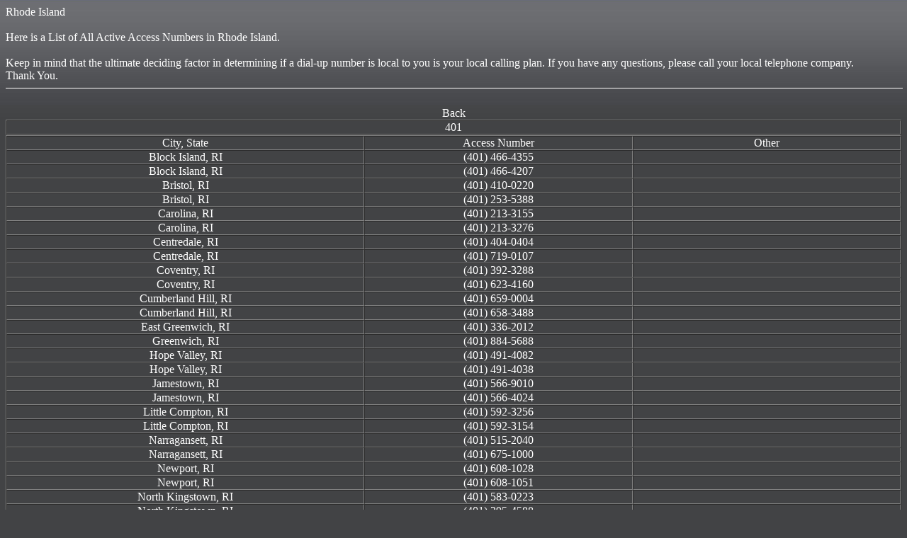

--- FILE ---
content_type: text/html
request_url: https://loginto.us/locator/statesNew.asp?stateCode=RI
body_size: 1703
content:
<!DOCTYPE HTML PUBLIC "-//W3C//DTD HTML 3.2 Final//EN">
<html>
<head>
		<link rel="stylesheet" href="/styles/standard.css" type="text/css">
		<!--[if IE]>
			<link href="/styles/ie7.css" rel="stylesheet" type="text/css" media="screen" />
		<![endif]-->
</head>
<body class = "main_body">

		<center>
		
			<table width = "100%" border = "0" cellpadding = "0" cellspacing = "0">
				<tr valign = "middle">
					<td align = "left" width = "100%" class = "myhead2">
						Rhode Island
						<br><br>
					</td>
				</tr>
				<tr valign = "middle">
					<td align = "left" width = "100%" class = "hs">
						Here is a List of All Active Access Numbers in Rhode Island.<br>
						<br>
						Keep in mind that the ultimate deciding factor in determining if a dial-up number is local to you is your local calling plan. If you have any questions, please call your local telephone company.
						<br>
						Thank You.
						<br>
						<hr width = "100%" size = "1" color = "#ffffff" align = "left" />
					</td>
				</tr>
			</table>
			<br>
			<a href = "default.asp">Back</a>
			<br>
			
					<table width = "100%" border = "1" cellpadding = "0" cellspacing = "0">
						<tr valign = "middle">
							<td align = "center" width = "100%" class = "sh3">
								401
							</td>
						</tr>
					</table>
					<table width = "100%" border = "1" cellpadding = "0" cellspacing = "0" class = "sortable" id = "table401">
						<tr valign = "bottom" class = "hs">
							<td align = "center" width = "40%">
								City, State
							</td>
							<td align = "center" width = "30%">
								Access Number
							</td>
							<td align = "center" width = "30%">
								Other
							</td>
						</tr>
				
						<tr valign = "middle" class = "sh2">
							<td align = "center" width = "40%">
								Block Island, RI
							</td>
							<td align = "center" width = "30%">
								(401) 466-4355
							</td>
							<td align = "center" width = "30%">
								&nbsp;
							</td>
						</tr>
					
						<tr valign = "middle" class = "sh2">
							<td align = "center" width = "40%">
								Block Island, RI
							</td>
							<td align = "center" width = "30%">
								(401) 466-4207
							</td>
							<td align = "center" width = "30%">
								&nbsp;
							</td>
						</tr>
					
						<tr valign = "middle" class = "sh2">
							<td align = "center" width = "40%">
								Bristol, RI
							</td>
							<td align = "center" width = "30%">
								(401) 410-0220
							</td>
							<td align = "center" width = "30%">
								&nbsp;
							</td>
						</tr>
					
						<tr valign = "middle" class = "sh2">
							<td align = "center" width = "40%">
								Bristol, RI
							</td>
							<td align = "center" width = "30%">
								(401) 253-5388
							</td>
							<td align = "center" width = "30%">
								&nbsp;
							</td>
						</tr>
					
						<tr valign = "middle" class = "sh2">
							<td align = "center" width = "40%">
								Carolina, RI
							</td>
							<td align = "center" width = "30%">
								(401) 213-3155
							</td>
							<td align = "center" width = "30%">
								&nbsp;
							</td>
						</tr>
					
						<tr valign = "middle" class = "sh2">
							<td align = "center" width = "40%">
								Carolina, RI
							</td>
							<td align = "center" width = "30%">
								(401) 213-3276
							</td>
							<td align = "center" width = "30%">
								&nbsp;
							</td>
						</tr>
					
						<tr valign = "middle" class = "sh2">
							<td align = "center" width = "40%">
								Centredale, RI
							</td>
							<td align = "center" width = "30%">
								(401) 404-0404
							</td>
							<td align = "center" width = "30%">
								&nbsp;
							</td>
						</tr>
					
						<tr valign = "middle" class = "sh2">
							<td align = "center" width = "40%">
								Centredale, RI
							</td>
							<td align = "center" width = "30%">
								(401) 719-0107
							</td>
							<td align = "center" width = "30%">
								&nbsp;
							</td>
						</tr>
					
						<tr valign = "middle" class = "sh2">
							<td align = "center" width = "40%">
								Coventry, RI
							</td>
							<td align = "center" width = "30%">
								(401) 392-3288
							</td>
							<td align = "center" width = "30%">
								&nbsp;
							</td>
						</tr>
					
						<tr valign = "middle" class = "sh2">
							<td align = "center" width = "40%">
								Coventry, RI
							</td>
							<td align = "center" width = "30%">
								(401) 623-4160
							</td>
							<td align = "center" width = "30%">
								&nbsp;
							</td>
						</tr>
					
						<tr valign = "middle" class = "sh2">
							<td align = "center" width = "40%">
								Cumberland Hill, RI
							</td>
							<td align = "center" width = "30%">
								(401) 659-0004
							</td>
							<td align = "center" width = "30%">
								&nbsp;
							</td>
						</tr>
					
						<tr valign = "middle" class = "sh2">
							<td align = "center" width = "40%">
								Cumberland Hill, RI
							</td>
							<td align = "center" width = "30%">
								(401) 658-3488
							</td>
							<td align = "center" width = "30%">
								&nbsp;
							</td>
						</tr>
					
						<tr valign = "middle" class = "sh2">
							<td align = "center" width = "40%">
								East Greenwich, RI
							</td>
							<td align = "center" width = "30%">
								(401) 336-2012
							</td>
							<td align = "center" width = "30%">
								&nbsp;
							</td>
						</tr>
					
						<tr valign = "middle" class = "sh2">
							<td align = "center" width = "40%">
								Greenwich, RI
							</td>
							<td align = "center" width = "30%">
								(401) 884-5688
							</td>
							<td align = "center" width = "30%">
								&nbsp;
							</td>
						</tr>
					
						<tr valign = "middle" class = "sh2">
							<td align = "center" width = "40%">
								Hope Valley, RI
							</td>
							<td align = "center" width = "30%">
								(401) 491-4082
							</td>
							<td align = "center" width = "30%">
								&nbsp;
							</td>
						</tr>
					
						<tr valign = "middle" class = "sh2">
							<td align = "center" width = "40%">
								Hope Valley, RI
							</td>
							<td align = "center" width = "30%">
								(401) 491-4038
							</td>
							<td align = "center" width = "30%">
								&nbsp;
							</td>
						</tr>
					
						<tr valign = "middle" class = "sh2">
							<td align = "center" width = "40%">
								Jamestown, RI
							</td>
							<td align = "center" width = "30%">
								(401) 566-9010
							</td>
							<td align = "center" width = "30%">
								&nbsp;
							</td>
						</tr>
					
						<tr valign = "middle" class = "sh2">
							<td align = "center" width = "40%">
								Jamestown, RI
							</td>
							<td align = "center" width = "30%">
								(401) 566-4024
							</td>
							<td align = "center" width = "30%">
								&nbsp;
							</td>
						</tr>
					
						<tr valign = "middle" class = "sh2">
							<td align = "center" width = "40%">
								Little Compton, RI
							</td>
							<td align = "center" width = "30%">
								(401) 592-3256
							</td>
							<td align = "center" width = "30%">
								&nbsp;
							</td>
						</tr>
					
						<tr valign = "middle" class = "sh2">
							<td align = "center" width = "40%">
								Little Compton, RI
							</td>
							<td align = "center" width = "30%">
								(401) 592-3154
							</td>
							<td align = "center" width = "30%">
								&nbsp;
							</td>
						</tr>
					
						<tr valign = "middle" class = "sh2">
							<td align = "center" width = "40%">
								Narragansett, RI
							</td>
							<td align = "center" width = "30%">
								(401) 515-2040
							</td>
							<td align = "center" width = "30%">
								&nbsp;
							</td>
						</tr>
					
						<tr valign = "middle" class = "sh2">
							<td align = "center" width = "40%">
								Narragansett, RI
							</td>
							<td align = "center" width = "30%">
								(401) 675-1000
							</td>
							<td align = "center" width = "30%">
								&nbsp;
							</td>
						</tr>
					
						<tr valign = "middle" class = "sh2">
							<td align = "center" width = "40%">
								Newport, RI
							</td>
							<td align = "center" width = "30%">
								(401) 608-1028
							</td>
							<td align = "center" width = "30%">
								&nbsp;
							</td>
						</tr>
					
						<tr valign = "middle" class = "sh2">
							<td align = "center" width = "40%">
								Newport, RI
							</td>
							<td align = "center" width = "30%">
								(401) 608-1051
							</td>
							<td align = "center" width = "30%">
								&nbsp;
							</td>
						</tr>
					
						<tr valign = "middle" class = "sh2">
							<td align = "center" width = "40%">
								North Kingstown, RI
							</td>
							<td align = "center" width = "30%">
								(401) 583-0223
							</td>
							<td align = "center" width = "30%">
								&nbsp;
							</td>
						</tr>
					
						<tr valign = "middle" class = "sh2">
							<td align = "center" width = "40%">
								North Kingstown, RI
							</td>
							<td align = "center" width = "30%">
								(401) 295-4588
							</td>
							<td align = "center" width = "30%">
								&nbsp;
							</td>
						</tr>
					
						<tr valign = "middle" class = "sh2">
							<td align = "center" width = "40%">
								Pascoag, RI
							</td>
							<td align = "center" width = "30%">
								(401) 568-9788
							</td>
							<td align = "center" width = "30%">
								&nbsp;
							</td>
						</tr>
					
						<tr valign = "middle" class = "sh2">
							<td align = "center" width = "40%">
								Pascoag, RI
							</td>
							<td align = "center" width = "30%">
								(401) 567-9988
							</td>
							<td align = "center" width = "30%">
								&nbsp;
							</td>
						</tr>
					
						<tr valign = "middle" class = "sh2">
							<td align = "center" width = "40%">
								Pawtucket, RI
							</td>
							<td align = "center" width = "30%">
								(401) 495-0154
							</td>
							<td align = "center" width = "30%">
								&nbsp;
							</td>
						</tr>
					
						<tr valign = "middle" class = "sh2">
							<td align = "center" width = "40%">
								Pawtucket, RI
							</td>
							<td align = "center" width = "30%">
								(401) 312-2930
							</td>
							<td align = "center" width = "30%">
								&nbsp;
							</td>
						</tr>
					
						<tr valign = "middle" class = "sh2">
							<td align = "center" width = "40%">
								Portsmouth, RI
							</td>
							<td align = "center" width = "30%">
								(401) 682-7155
							</td>
							<td align = "center" width = "30%">
								&nbsp;
							</td>
						</tr>
					
						<tr valign = "middle" class = "sh2">
							<td align = "center" width = "40%">
								Portsmouth, RI
							</td>
							<td align = "center" width = "30%">
								(401) 682-7299
							</td>
							<td align = "center" width = "30%">
								&nbsp;
							</td>
						</tr>
					
						<tr valign = "middle" class = "sh2">
							<td align = "center" width = "40%">
								Providence, RI
							</td>
							<td align = "center" width = "30%">
								(401) 223-1231
							</td>
							<td align = "center" width = "30%">
								&nbsp;
							</td>
						</tr>
					
						<tr valign = "middle" class = "sh2">
							<td align = "center" width = "40%">
								Providence, RI
							</td>
							<td align = "center" width = "30%">
								(401) 427-0075
							</td>
							<td align = "center" width = "30%">
								&nbsp;
							</td>
						</tr>
					
						<tr valign = "middle" class = "sh2">
							<td align = "center" width = "40%">
								Scituate, RI
							</td>
							<td align = "center" width = "30%">
								(401) 227-4038
							</td>
							<td align = "center" width = "30%">
								&nbsp;
							</td>
						</tr>
					
						<tr valign = "middle" class = "sh2">
							<td align = "center" width = "40%">
								Scituate, RI
							</td>
							<td align = "center" width = "30%">
								(401) 227-4059
							</td>
							<td align = "center" width = "30%">
								&nbsp;
							</td>
						</tr>
					
						<tr valign = "middle" class = "sh2">
							<td align = "center" width = "40%">
								Tiverton, RI
							</td>
							<td align = "center" width = "30%">
								(401) 624-9688
							</td>
							<td align = "center" width = "30%">
								&nbsp;
							</td>
						</tr>
					
						<tr valign = "middle" class = "sh2">
							<td align = "center" width = "40%">
								Tiverton, RI
							</td>
							<td align = "center" width = "30%">
								(401) 685-4091
							</td>
							<td align = "center" width = "30%">
								&nbsp;
							</td>
						</tr>
					
						<tr valign = "middle" class = "sh2">
							<td align = "center" width = "40%">
								Warren, RI
							</td>
							<td align = "center" width = "30%">
								(401) 694-0184
							</td>
							<td align = "center" width = "30%">
								&nbsp;
							</td>
						</tr>
					
						<tr valign = "middle" class = "sh2">
							<td align = "center" width = "40%">
								Warren, RI
							</td>
							<td align = "center" width = "30%">
								(401) 237-4024
							</td>
							<td align = "center" width = "30%">
								&nbsp;
							</td>
						</tr>
					
						<tr valign = "middle" class = "sh2">
							<td align = "center" width = "40%">
								Warwick, RI
							</td>
							<td align = "center" width = "30%">
								(401) 562-0086
							</td>
							<td align = "center" width = "30%">
								&nbsp;
							</td>
						</tr>
					
						<tr valign = "middle" class = "sh2">
							<td align = "center" width = "40%">
								Warwick, RI
							</td>
							<td align = "center" width = "30%">
								(401) 352-0252
							</td>
							<td align = "center" width = "30%">
								&nbsp;
							</td>
						</tr>
					
						<tr valign = "middle" class = "sh2">
							<td align = "center" width = "40%">
								West Glocester, RI
							</td>
							<td align = "center" width = "30%">
								(401) 217-4151
							</td>
							<td align = "center" width = "30%">
								&nbsp;
							</td>
						</tr>
					
						<tr valign = "middle" class = "sh2">
							<td align = "center" width = "40%">
								West Glocester, RI
							</td>
							<td align = "center" width = "30%">
								(401) 217-4263
							</td>
							<td align = "center" width = "30%">
								&nbsp;
							</td>
						</tr>
					
						<tr valign = "middle" class = "sh2">
							<td align = "center" width = "40%">
								West Warwick, RI
							</td>
							<td align = "center" width = "30%">
								(401) 262-4098
							</td>
							<td align = "center" width = "30%">
								&nbsp;
							</td>
						</tr>
					
						<tr valign = "middle" class = "sh2">
							<td align = "center" width = "40%">
								West Warwick, RI
							</td>
							<td align = "center" width = "30%">
								(401) 381-0219
							</td>
							<td align = "center" width = "30%">
								&nbsp;
							</td>
						</tr>
					
						<tr valign = "middle" class = "sh2">
							<td align = "center" width = "40%">
								Westerly, RI
							</td>
							<td align = "center" width = "30%">
								(401) 604-0445
							</td>
							<td align = "center" width = "30%">
								&nbsp;
							</td>
						</tr>
					
						<tr valign = "middle" class = "sh2">
							<td align = "center" width = "40%">
								Westerly, RI
							</td>
							<td align = "center" width = "30%">
								(401) 622-4024
							</td>
							<td align = "center" width = "30%">
								&nbsp;
							</td>
						</tr>
					
						<tr valign = "middle" class = "sh2">
							<td align = "center" width = "40%">
								Woonsocket, RI
							</td>
							<td align = "center" width = "30%">
								(401) 534-0534
							</td>
							<td align = "center" width = "30%">
								&nbsp;
							</td>
						</tr>
					
						<tr valign = "middle" class = "sh2">
							<td align = "center" width = "40%">
								Woonsocket, RI
							</td>
							<td align = "center" width = "30%">
								(401) 531-0064
							</td>
							<td align = "center" width = "30%">
								&nbsp;
							</td>
						</tr>
					
					</table>
					<br>
				
		</center>
	</body>
</html>


--- FILE ---
content_type: text/css
request_url: https://loginto.us/styles/standard.css
body_size: 3695
content:
@charset "utf-8";
/* CSS Document */

table { 
	/*border-top: 1px solid #f8992a; */
	margin: 0; 
	padding: 0;
}

table tr td.normal {
	color: #FFFFFF;
}

table tr td.border {
	border-left: solid 1px white;
	border-bottom: solid 1px white;
}

table tr td.border_last {
	border-left: solid 1px white;
	border-bottom: solid 1px white;
	border-right: solid 1px white;
}

a { 
	color: #FFFFFF;
	text-decoration: none;
}	

a:hover { 
	color: #E88828;
}

a:visited { 
	color: #BBBBBB; 
	text-decoration: none;
}

a:visited:hover { 
	color: #E88828; 
	text-decoration: none;
}

ul.common_links {
	margin-top: 10px;
	font: .875em Verdana, Arial, Helvetica, sans-serif; 
	color: #E88828; 
	list-style-type: none; 
	margin-left: 0;
	padding: 0;
}

ul.ticket_links {
	font: .875em Verdana, Arial, Helvetica, sans-serif; 
	color: #E88828; 
	list-style-type: square; 
	margin-left: 15px;
	padding: 0;
}

ul.data_list {
	margin-top: 10px;
	color: #E88828; 
	list-style-type: disc; 
	margin: 0;
	padding: 0;
}

li.data {
	font-size: 11px;
	font-family: Verdana, Arial, Helvetica, sans-serif; 
	color: #EFEFEF; 
	margin-left: 10px;
	padding: 0;
}

span.divider {
	color: #f8992a;
}

ul.common_links li { 
	color: #E88828;
}

ul.common_links li a { 
	color: #FFFFFF; 
}

a { 
	color: #FFFFFF;
}

ul.common_links li.list_header { 
	color: #F99939; 
}


ul.link_list li.list_header { 
	color: #F99939; 
}

ul.link_list{
	list-style-type: disc;
	margin-left: -5px;
	margin-top: 10px;
}

ul.link_list li{
	color: #FFFFFF;
}


ul.bucket_list{
	list-style-type: none;
	margin-top: 2px;
	margin-left: -20px;
}

ul.bucket_list li{
	margin-left: -20px;
	color: #FFFFFF;
}

ul.company_list{
	list-style-type: none;
	margin-top: 2px;
	margin-left: 0px;
}

ul.status_list{
	list-style-type: none;
	margin-top: 2px;
	margin-left: 10px;
}

ul.ticket_list{
	list-style-type: square;
	margin-top: 2px;
	margin-left: 15px;
}

ul.company_list li{
	list-style-type: none;
	margin-top: 2px;
	margin-left: -15px;
	color: #F99939;
	font-weight: bold;
	font-size: 10pt;
	text-decoration: none;
}

ul.status_list li{
	list-style-type: none;
	margin-top: 2px;
	margin-left: -10px;
	color: #C66606;
	font-size: 9pt;
	font-weight: normal;
	text-decoration: none;
}

ul.ticket_list li{
	list-style-type: square;
	margin-top: 2px;
	margin-left: -5px;
	color: #FFFFFF;
	font-size: 8pt;
	font-weight: normal;
	text-decoration: none;
}

ul.ticket_list li a{
	color: #FFFFFF;
	font-size: 8pt;
	font-weight: normal;
	text-decoration: none;
}

ul.ticket_links li{
	margin-left: 10px;
	color: #FFFFFF;
	font-size: 9pt;
}

div.tick_count {
	width: 20px;
	height: 15px;
	padding: 2px;
	border: solid 1px #F99939;
	text-align: center;
	font-size: 8pt;
	margin: 0;
	background-color: #333333;
}	

div.tick_title {
	margin-top: -18px;
	margin-left: 30px;
	margin-bottom: 5px;
	font-size: 8pt;
}

div.tick_title a{
	font-size: 8pt;
}

td.container{
	padding: 15px;
	padding-top: 5px;
	color: #FFFFFF;
}

.tick_frame {
	/*margin-top: -10px;*/
}

.link_desc {
	color: #AAAAAA;
}

div.no_detail {
	padding: 5px;
	width: 80%;
	font-size: 11pt;
	font-family: Verdana, Helvetica, Arial, Sans-Serif;
	font-weight: bold;
}
	

.header_body {
	margin: 0; 
	height: 80px; 
	border-bottom: solid 15px #DD0000; 
	border-top: solid 15px #DD0000; 
	background-image: url('../images/header-bk.jpg');
	background-repeat: no-repeat;
	background-attachment: fixed;
	background-position: top left;	
}

form.no_padding {
	margin: 0;
	padding: 0;
}

table.companyswitcher_table{
	margin-top: -5px;
	border: none;
	margin-right: -3px;
}


table.header_table{
	margin: 0;
	padding: 0;
	border: none;
}

table.header_table tr td{
	max-height: 90px;
	height: 90px;
}

form.accounts_form {
	margin-top: 1px;
	padding: 10px;
	padding-top: 5px;
	margin-left: 50px;
}

span.header_title {
	margin-top: 15px;
	font-size: 10pt;
	font-family: Helvetica, Verdana, Arial, sans-serif;
	font-weight: bold;
}

span.header_subtitle {
	margin-top: 15px;
	font-size: 10pt;
	font-family: Helvetica, Verdana, Arial, sans-serif;
	font-weight: normal;
}

select.accounts_select {
	margin-top: 2px;
	font-size: 8pt;
	font-family: Verdana, Arial, Helvetica, sans-serif;
	font-weight: lighter;	
}

select.realm_select {
	margin-top: 2px;
	font-size: 8pt;
	font-family: Arial, Helvetica, sans-serif;
	color: #000000;
}

option {
	font-size: 8pt;
	font-family: Arial, Helvetica, sans-serif;
	color: #000000;
}

select.voip_realm_select {
	margin-top: 2px;
	font-size: 8pt;
	font-family: "Arial Narrow", Helvetica, sans-serif;
	color: #000000;
}

select.voip_realm_select option {
	margin-top: 2px;
	font-size: 8pt;
	font-family: "Arial Narrow", Helvetica, sans-serif;
	color: #000000;
}

.submit_button{
	padding-left: 20px;
	padding-right: 20px;
	font-size: 8pt;
	font-family: Helvetica, Verdana, Arial, sans-serif;
	font-weight: bold;
	margin-top: 5px;
	background-color: #DEDEDE;
	color: #000000;
}

a.change_password{
	text-decoration: none;
	margin-left: 5px;
	color: #990000;
	font-size: 9pt;
	font-family: Calibri, Verdana, Helvetica, Arial, sans-serif;
	font-weight: bold;
	text-transform: uppercase;
	margin-bottom: 0;
	margin-top: 0;
	margin-right: 0;
}

a.change_password:hover{
	font-stretch: expanded;
	color: #EE0000;
}

a.company_switcher{
	font-size: 12px;
	font-weight: bold;
	color: #005599;
	font-family: Arial, Helvetica, Verdana, sans-serif;
	text-decoration: none;	
}

.active_selection{
	color: #000000;
	font-size: 12px;
	font-weight: bold;
	font-family: Arial, Helvetica, Verdana, sans-serif;
}

a.company_switcher:hover{ 
	color: #0099FF;
}

a.orange {
	color: #f8992a;
}

a.orange:hover {
	color: #FABB4D;
}

a.big {
	font-size: 11pt;
	font-weight: normal;
}

td.detail_header{
	padding-top: 5px;
	padding-right: 20px;	
}

span.current_balance {
	color: #000000;
	font-weight: normal;
	font-family: Times, Helvetica, Arial, sans-serif;
	margin-right: 10px;
}

span.current_credit{
	color: #000000;
	font-weight: normal;
	font-family: Times, Helvetica, Arial, sans-serif;
}

span.logged_in_as {
	color: #DD0000;
	font-size: 9pt;
	font-weight: normal;
	font-family: Helvetica, Verdana, Arial, sans-serif;
}

.lheader_body {
	margin: 0; 
	border-bottom: solid 15px #DD0000; 
	border-top: solid 15px #DD0000; 
	background-image: url('../images/lheader-bk.jpg');
	background-repeat: no-repeat;
}

#logo {
	margin-top: -5px;
	margin-bottom: 5px; 
	margin-left: 25px;
}

.main_body {
	background-image: url(../images/graybody-bk.jpg);
	background-position: top left;
	background-repeat: repeat-x;
	background-color: #424345;
	background-attachment: fixed;
	color: #FFFFFF;
}

.frame_body {
	background-color: #424345;	
	color: #FFFFFF;
}

.pf_main_body {
	background-image: none;
	background-position: top left;
	background-repeat: repeat-x;
	background-color: #FFFFFF;
	background-attachment: fixed;
	color: #000000;
}

ul.menu {
	color: #E88828; 
	font: 11px Verdana, Arial, Helvetica, sans-serif; 
	margin: 0; 
	padding: .5em 1em 0 0;  
}

ul.menu li { 
	margin-left: 1.5em; 
	padding: .2em 0;
}

ul.menu li a {
	color: #FFFFFF; 
	text-decoration: none;
}	

ul.menu li a:hover { 
	color: #E88828;
}

ul.menu li a:visited { 
	color: #BBBBBB; 
	text-decoration: none;
}

ul.menu li a:visited:hover { 
	color: #E88828; 
	text-decoration: none;
}

ul li a { 
	color: #FFFFFF;
	text-decoration: none;
}	

ul li a:hover { 
	color: #E88828;
}

ul li a:visited { 
	color: #BBBBBB; 
	text-decoration: none;
}

ul li a:visited:hover { 
	color: #E88828; 
	text-decoration: none;
}


form.menu_form {
	margin: 0; 
	color: #FFFFFF;
	margin-top: 15px;
	width: 130px;
	margin-left: 5px;
}

span.menu_form_header{
	margin-top: 5px;
	font-size: 11pt;
	font-weight: bold;
	font-family: Calibri, Verdana, Helvetica, Arial, sans-serif;
}

span.normal {
	color: #FFFFFF;
}

hr.menu_form_rule{
	color: #f8992a;
}

hr.big{
	color: #f8992a;
	height: 5px;
	background-color: #F8992A;
}

div.day_div{
	font-size: 10pt;
	font-family: Calibri, Verdana, Helvetica, Arial, sans-serif;
	font-weight: normal;
	color: #FFFFFF;
}

span.day{
	font-size: 9pt;
	font-family: Calibri, Verdana, Helvetica, Arial, sans-serif;
	font-weight: normal;
	color: #FFFFFF;
}

div.info_div{
	font-size: 12pt;
	font-family: Calibri, Verdana, Helvetica, Arial, sans-serif;
	font-weight: normal;
	color: #FFFFFF;
}

span.info{
	font-size: 11pt;
	font-family: Calibri, Verdana, Helvetica, Arial, sans-serif;
	font-weight: bold;
	color: #FFFFFF;
}

span.day_header{
	font-size: 10pt;
	font-family: Calibri, Verdana, Helvetica, Arial, sans-serif;
	font-weight: bold;
}

span.info_blurb{
	color: #CCCCCC;
}

table.table_style tr td {
	color: #FFFFFF;
	margin-left: 5px;
	margin-right: 5px;
	background-color: #424345;
}

td.important_info {
	color: #FF0000;
	background-color: #424345;
}

table tr.header_row{
	margin-bottom: 5px;
}

table tr.data_row{
	border: solid 1px white;
}

table tr td.alt_row {
	background-color: #666666;
	padding-left: 5px;
	font-weight: normal;
	font-size: 10pt;
	font-family: Verdana, Arial, Helvetica, sans-serif;
	color: #FFFFFF;
}

table tr td.red_row {
	background-color: #FF0000;
	padding-left: 5px;
	font-weight: normal;
	font-size: 10pt;
	font-family: Verdana, Arial, Helvetica, sans-serif;
	color: #FFFFFF;
}

table tr td.reg_row {
	background-color: #535456;
	padding-left: 5px;
	font-weight: normal;
	font-size: 10pt;
	font-family: Verdana, Arial, Helvetica, sans-serif;
	color: #FFFFFF;
}


table tr td.header {
	background-color: #535456;
	color: #FFFFFF;
	font-weight: bold;
	border: solid 1px #f8992a;
	padding: 5px;
	font-size: 12pt;
	font-family: Calibri, Verdana, Arial, Helvetica, sans-serif;
	font-weight: bold;
	text-align: center;
}

table tr td.subheader {
	background-color: #666666;
	color: #FFFFFF;
	font-weight: bold;
	font-size: 11pt;
	border: solid 1px #f8992a;
	border-top: none;
	padding-left: 5px;
	padding-right: 5px;
}

table tr td.subheader_dark {
	background-color: #555555;
	color: #FFFFFF;
	font-weight: bold;
	font-size: 11pt;
	border: solid 1px #f8992a;
	border-top: none;
	padding-left: 5px;
	padding-right: 5px;
}

table tr td.subheader_small {
	background-color: #666666;
	color: #FFFFFF;
	font-weight: bold;
	font-size: 9pt;
	border: solid 1px #f8992a;
	border-top: none;
	padding-left: 5px;
	padding-right: 5px;
}

table tr td.subheader_small_black {
	background-color: #000000;
	color: #FFFFFF;
	font-weight: bold;
	font-size: 9pt;
	border: solid 1px #f8992a;
	border-top: none;
	padding-left: 5px;
	padding-right: 5px;
}
table tr td.full{
	background-color: #666666;
	color: #FFFFFF;
	font-weight: bold;
	font-size: 11pt;
	border-top: solid 1px #f8992a;
}

table tr td.rowheader {
	background-color: #858689;
	color: #FFFFFF;
	font-weight: bold;
	text-align: right;
	padding-right: 5px;
}

table tr td.rowheader_centered {
	background-color: #858689;
	color: #FFFFFF;
	font-weight: bold;
	text-align: center;
	padding-right: 5px;
}

table tr td.buttonheader {
	background-color: #565656;
	color: #FFFFFF;
	font-weight: bold;
	text-align: center;
	padding-right: 5px;
	border: solid 1px #f8992a;
	font-size: 10pt;
}

table tr td.rowinfo {
	padding-left: 5px;
	font-weight: normal;
	font-size: 10pt;
	font-family: Verdana, Arial, Helvetica, sans-serif;
	color: #FFFFFF;
}

a.normal_link {
	color: #FFFFFF;
}

a.normal_link:hover {
	color: #000000;
}

table.mybod tr td {
	color: #FFFFFF;
	background-color: #424345;
}

td.important_info {
	color: #FF0000;
	background-color: #424345;
}

table.mybod tr td.myhead {
	background-color: #535456;
	color: #FFFFFF;
	font-weight: bold;
}

table tr td.order_details {
	font-size: 10pt;
	font-family: Verdana, Helvetica, Arial, sans-serif;
	font-weight: normal;
	text-indent: 15px;
	padding: 10px;
	border: solid 1px #E88828;
}

h4 {
	text-decoration: underline;
}

table tr td.emphasis {
	font-weight: bold;
}

span.error_info {
	color: #FF0000;
	background-color: #CBCBCB;
	padding: 2px;
	border: solid 1px #FF0000;
	margin: 5px;
}

form.margin_left {
	margin-left: 15px;
}

span.required {
	padding-right: 5px;
	padding-left: 5px;
	color: #FF0000;
}

div.back_button{
	float: right;
	margin-top: -20px;
}

table tr td.light{
	background-color: #898989;
	font-weight: normal;
}

span.red_note{
	color: #FF0000;
}

span.orange_note{
	color: #F99939;
}

hr.orange_rule{
	color: #F99939;
	background-color: #F99939;
}

span.white_note{
	color: #FFFFFF;
}

span.big {
	font-size: 11pt;
	font-weight: bold;
}

div.right_note {
	float: right;
}

span.no_bold {
	font-weight: normal;
}

span.small {
	font-size: 8pt;
	font-weight: normal;
}

span.smallish {
	font-size: 10pt;
	font-weight: normal;
}

table tr td.small {
	font-size: 9pt;
}	

div.title_container{
	padding: 2px;
	background-color: #333333;
	border: solid 1px #f8992a;
	font-size: 10pt;
	font-family: Calibri, Verdana, Helvetica, Arial, sans-serif;
	font-weight: bold;
	color: #FFFFFF;
}

div.note_container{
	padding: 10px;
	border: solid 1px #f8992a;
	font-size: 11pt;
	font-family: Calibri, Verdana, Helvetica, Arial, sans-serif;
	font-weight: bold;
	color: #FFFFFF;
}

div.note_container a{
	font-weight: normal;
	font-size: 8pt;
	font-family: Verdana, Helvetica, Calibri, Arial, sans-serif;
	padding: 0;
	margin: 0;
	
}

div.example_div {
	width: 175px;
	border: solid 1px white;
	padding: 5px;
	margin-top: 10px;
}

td.textarea_cell {
	padding-left: 20px;
}

div.important_info {
	color: #FF0000;
	background-color: #424345;
	width: 90%;
}

table tr td.alt_row_small {
	background-color: #666666;
	padding-left: 5px;
	font-weight: normal;
	font-size: 8pt;
	font-family: Verdana, Arial, Helvetica, sans-serif;
	color: #FFFFFF;
}

table tr td.red_row_small {
	background-color: #FF0000;
	padding-left: 5px;
	font-weight: normal;
	font-size: 8pt;
	font-family: Verdana, Arial, Helvetica, sans-serif;
	color: #FFFFFF;
}

table tr td.reg_row_small {
	background-color: #535456;
	padding-left: 5px;
	font-weight: normal;
	font-size: 8pt;
	font-family: Verdana, Arial, Helvetica, sans-serif;
	color: #FFFFFF;
}

table tr td.reg_row_small hr {
	color: #CCCCCC;
	background-color: #CCCCCC;
	width: 95%;
}

table tr td.alt_row_small hr {
	color: #CCCCCC;
	background-color: #CCCCCC;
	width: 95%;
}

table tr td.red_row_big{
	color: #FFFFFF;
	background-color: #FF0000;
	padding-left: 5px;
	font-weight: normal;
}

a.sortheader{
	font-size: 10pt;
}


table tr td.cdr_cell{
	font-size: 8pt;
	font-family: Times, Arial, Helvetica, Verdana, Serif;
	font-weight: normal;
}

li.data{
	color: #FFFFFF;
}

li.no_marker {
	list-style-type: none;
}

div.company_name {
	width: 100%;
	font-size: 10pt;
	color: #f8992a;
	text-align: center;
	font-weight: bold;
}

ul.form_list{
	margin-top: 10px;
	margin-bottom: 10px;
}

ul.form_list li{
	list-style-type: none;
	font-size: 10pt;
	font-weight: normal;
	font-family: Helvetica, Arial, Verdana, Sans-Serif;
	color: #f8992a;
}

div.small_container{
	width: 50px;
	height: 25px;
	text-align: right;
	font-weight: bold;
	font-family: Helvetica, Arial, Verdana, Sans-Serif;
	color: #F8992A;
}

div.date_container {
	margin-top: -25px;
	margin-left: 60px;
}

ul.big_left_margin {
	margin-left: 100px;
}

.black_bg {
	background-color: #000000;
	font-weight: normal;
}

.error_msg{
	width: 400px;
	color: #ffffff;
	font-weight: bold;
	font-size: 12pt;
	background-color: #993333;
	padding: 2px;
	border: solid 1px #FF0000;
	margin: 5px;
}

.success_msg{
	width: 400px;
	color: #ffffff;
	font-weight: bold;
	font-size: 12pt;
	background-color: #00aa00;
	padding: 2px;
	border: solid 1px #009900;
	margin: 5px;
}

.info_msg{
	width: 400px;
	color: #ffffff;
	font-weight: bold;
	font-size: 12pt;
	/*background-color: #9AB2B4;*/
	background-color: #a097b0;
	padding: 2px;
	border: solid 1px #0000ff;
	margin: 5px;
}

a.info_msglink{
	color: #ffffff;
}

a.info_msglink:hover{
	color: #000000;
}

.pp_info{
	font-weight: bold;
	font-size: 9pt;
	width: 425px;
}

